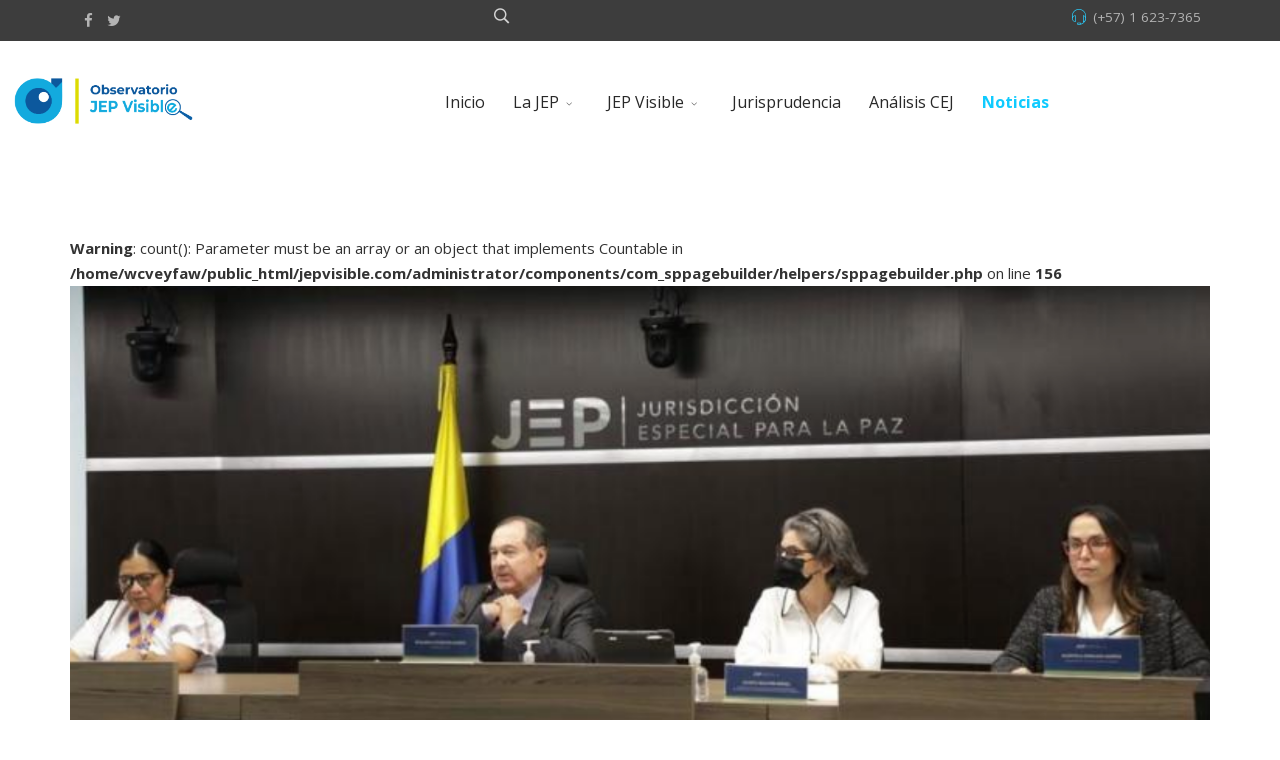

--- FILE ---
content_type: text/html; charset=utf-8
request_url: https://jepvisible.com/noticias/513-la-jep-abrio-formalmente-el-nuevo-macrocaso-desde-el-2019
body_size: 24184
content:
<!DOCTYPE html>
<html xmlns="http://www.w3.org/1999/xhtml" xml:lang="es-co" lang="es-co" dir="ltr">
    <head>
        <meta http-equiv="X-UA-Compatible" content="IE=edge">
            <meta name="viewport" content="width=device-width, initial-scale=1">
                                <!-- head -->
                <base href="https://jepvisible.com/noticias/513-la-jep-abrio-formalmente-el-nuevo-macrocaso-desde-el-2019" />
	<meta http-equiv="content-type" content="text/html; charset=utf-8" />
	<meta name="keywords" content="Observatorio, Jurisdicción, Especial, Paz, normas, Jurisprudencias, JEP, seguimiento, medidas restaurativas" />
	<meta name="author" content="Corporación Excelencia en la Justicia" />
	<meta name="description" content="Observatorio de la Jurisdicción Especial para la Paz, normas y Jurisprudencias JEP, seguimientos, medidas restaurativas, casos relevantes" />
	<title>La JEP abrió formalmente el primer nuevo macrocaso desde el 2019</title>
	<link href="/images/logos/favicon.png" rel="shortcut icon" type="image/vnd.microsoft.icon" />
	<link href="https://jepvisible.com/component/search/?Itemid=408&amp;catid=18&amp;id=513&amp;format=opensearch" rel="search" title="Buscar Jep Visible Observatorio" type="application/opensearchdescription+xml" />
	<link href="//fonts.googleapis.com/css?family=Open+Sans:300,300italic,regular,italic,600,600italic,700,700italic,800,800italic&amp;subset=latin,latin-ext" rel="stylesheet" type="text/css" />
	<link href="//fonts.googleapis.com/css?family=Raleway:100,100italic,200,200italic,300,300italic,regular,italic,500,500italic,600,600italic,700,700italic,800,800italic,900,900italic&amp;subset=latin" rel="stylesheet" type="text/css" />
	<link href="/templates/flex/css/bootstrap.min.css" rel="stylesheet" type="text/css" />
	<link href="/templates/flex/css/font-awesome.min.css" rel="stylesheet" type="text/css" />
	<link href="/templates/flex/css/legacy.css" rel="stylesheet" type="text/css" />
	<link href="/templates/flex/css/template.css" rel="stylesheet" type="text/css" />
	<link href="/templates/flex/css/presets/preset4.css" rel="stylesheet" type="text/css" class="preset" />
	<style type="text/css">
body.site {background-color:#ffffff;}body{font-family:Open Sans, sans-serif; font-size:15px; font-weight:normal; }h1{font-family:Raleway, sans-serif; font-size:40px; font-weight:200; }h2{font-family:Raleway, sans-serif; font-size:33px; font-weight:300; }h3{font-family:Raleway, sans-serif; font-size:27px; font-weight:normal; }h4{font-family:Raleway, sans-serif; font-size:23px; font-weight:normal; }h5{font-family:Raleway, sans-serif; font-size:20px; font-weight:500; }h6{font-family:Raleway, sans-serif; font-size:17px; font-weight:600; }.sp-megamenu-parent{font-family:Open Sans, sans-serif; font-size:16px; font-weight:normal; }#sp-top-bar{ background-color:#3d3d3d;color:#d4d4d4; }#sp-top-bar a{color:#b3b3b3;}#sp-top-bar a:hover{color:#d1d1d1;}#sp-header{ background-color:#ffffff;color:#000000;padding:0px 0px 0px 10px; }#sp-header a{color:#7a7979;}#sp-header a:hover{color:#2b77bc;}#sp-footer{ background-color:#363839;color:#b0b0b0; }#sp-footer a{color:#d6d6d6;}#sp-footer a:hover{color:#f0f0f0;}
	</style>
	<script src="/media/jui/js/jquery.min.js?8ee6914a8065f9f0481481451f2c9164" type="text/javascript"></script>
	<script src="/media/jui/js/jquery-noconflict.js?8ee6914a8065f9f0481481451f2c9164" type="text/javascript"></script>
	<script src="/media/jui/js/jquery-migrate.min.js?8ee6914a8065f9f0481481451f2c9164" type="text/javascript"></script>
	<script src="/templates/flex/js/bootstrap.min.js" type="text/javascript"></script>
	<script src="/templates/flex/js/modernizr.js" type="text/javascript"></script>
	<script src="/templates/flex/js/SmoothScroll-1.4.6.js" type="text/javascript"></script>
	<script src="/templates/flex/js/jquery.easing.min.js" type="text/javascript"></script>
	<script src="/templates/flex/js/jquery.nav.js" type="text/javascript"></script>
	<script src="/templates/flex/js/main.js" type="text/javascript"></script>
	<script type="text/javascript">

var sp_preloader = '1';
var sp_offanimation = 'drarkplus';
window.addEvent("domready",function(){Element.prototype.hide=function(){}});
	</script>
	<meta property="og:url" content="https://jepvisible.com/noticias/513-la-jep-abrio-formalmente-el-nuevo-macrocaso-desde-el-2019" />
	<meta property="og:type" content="article" />
	<meta property="og:title" content="La JEP abrió formalmente el primer nuevo macrocaso desde el 2019" />
	<meta property="og:description" content="Se trata del macrocaso 10, el cual abrió la JEP para investigar los graves crímenes e infracciones al DIH cometidos por las FARC-EP. En este nuevo macrocas..." />
	<meta property="og:image" content="https://jepvisible.com/images/2022/07/15/Screen Shot 2022-07-15 at 4.17.06 PM.png" />
	<meta property="og:image:width" content="600" />
	<meta property="og:image:height" content="315" />

                <script async src="https://www.googletagmanager.com/gtag/js?id=UA-112752336-1"></script>
<script>
  window.dataLayer = window.dataLayer || [];
  function gtag(){dataLayer.push(arguments);}
  gtag('js', new Date());

  gtag('config', 'UA-112752336-1');
</script>

    </head>
    <body class="site com-content view-article no-layout no-task itemid-408 es-co ltr  sticky-header layout-fluid off-canvas-menu-init">
    
    	        <div class="body-wrapper off-canvas-menu-wrap">
            <div class="body-innerwrapper body_innerwrapper_overflow">
    			<div class="sp-pre-loader"><div class="sp-loader-circle"></div></div><section id="sp-top-bar"><div class="container"><div class="row"><div id="sp-top1" class="col-xs-12 col-sm-4 col-md-4 hidden-xs"><div class="sp-column "><ul class="social-icons"><li><a target="_blank" href="https://facebook.com/CEJ.Justicia"><i class="fa fa-facebook"></i></a></li><li><a target="_blank" href="https://twitter.com/CEJ_Justicia"><i class="fa fa-twitter"></i></a></li></ul></div></div><div id="sp-topsearch" class="col-xs-1 col-sm-1 col-md-4 hidden-xs"><div class="sp-column "><div class="sp-module "><div class="sp-module-content">
<div class="top-search-wrapper">

	<div class="icon-top-wrapper">
		<!-- 
        <i class="fa fa-search search-open-icon" aria-hidden="true"></i>
		<i class="fa fa-times search-close-icon" aria-hidden="true"></i> 
        -->
        <i class="pe pe-7s-search search-open-icon" aria-hidden="true"></i>
		<i class="pe pe-7s-close search-close-icon" aria-hidden="true"></i>
	</div>

	<div class="row top-search-input-wrap" id="top-search-input-wrap">
		<div class="top-search-wrap">
			<div class="searchwrapper">
				<form action="/noticias" method="post">
					<div class="search">
						<div class="top-search-wrapper"><div class="sp_search_input"><input name="searchword" maxlength="200"  class="mod-search-searchword inputbox" type="text" size="20" value="Buscar"  onblur="if (this.value=='') this.value='Buscar';" onfocus="if (this.value=='Buscar') this.value='';" /></div></div>						<input type="hidden" name="task" value="search" />
						<input type="hidden" name="option" value="com_search" />
						<input type="hidden" name="Itemid" value="408" />
					</div>
				</form>
			</div> <!-- /.searchwrapper -->
		</div> <!-- /.col-sm-6 -->
	</div> <!-- /.row -->
</div> <!-- /.top-search-wrapper -->	</div></div></div></div><div id="sp-top2" class="col-xs-3 col-sm-4 col-md-4"><div class="sp-column pull-right"><ul class="sp-contact-info"><li class="sp-contact-phone"><i class="pe pe-7s-headphones"></i> <a href="tel:(+57)1623-7365">(+57) 1 623-7365</a></li></ul></div></div></div></div></section><header id="sp-header" class="flex"><div class="row"><div id="sp-logo" class="col-xs-8 col-sm-6 col-md-2"><div class="sp-column "><a class="logo" href="/"><img class="sp-default-logo hidden-xs" src="/images/logos/logojepv.png" alt="Jep Visible Observatorio"><img class="sp-retina-logo hidden-xs" src="/images/logos/logojepv.png" alt="Jep Visible Observatorio" width="5094" height="1474" /><img class="sp-default-logo visible-xs-block" src="/images/logos/logo-mobile.png" alt="Jep Visible Observatorio"></a></div></div><div id="sp-menu" class="col-xs-1 col-sm-6 col-md-8"><div class="sp-column ">			<div class="sp-megamenu-wrapper">
				<a id="offcanvas-toggler" class="visible-sm visible-xs" href="#"><i class="fa fa-bars"></i></a>
				<ul class="sp-megamenu-parent menu-fade-down-fade-up hidden-sm hidden-xs"><li class="sp-menu-item"><a  href="/" >Inicio</a></li><li class="sp-menu-item sp-has-child"><a  href="/la-jep" >La JEP</a><div class="sp-dropdown sp-dropdown-main sp-dropdown-mega sp-menu-right" style="width: 600px;"><div class="sp-dropdown-inner"><div class="row"><div class="col-sm-6"><ul class="sp-mega-group"><li class="sp-menu-item sp-has-child"><a class="sp-group-title" href="/la-jep" >La JEP</a><ul class="sp-mega-group-child sp-dropdown-items"><li class="sp-menu-item"><a  href="/la-jep/que-es" >¿Qué es?</a></li><li class="sp-menu-item"><a  href="/la-jep/estructura-y-funciones" >Estructura y Funciones</a></li><li class="sp-menu-item"><a  href="https://www.jep.gov.co/JEP/Paginas/Tribunal-Especial-para-la-Paz.aspx" >Magistrados y Directivos</a></li></ul></li></ul></div><div class="col-sm-6"><div class="sp-module "><h3 class="sp-module-title">Jurisdicción Especial para la Paz<div class="divider"></div></h3><div class="divider"></div><div class="sp-module-content">

<div class="custom"  >
	<p><img src="/images/menu/jep-menu.png" alt="" /></p></div>
</div></div></div></div></div></div></li><li class="sp-menu-item sp-has-child"><a  href="/observatorio" >JEP Visible</a><div class="sp-dropdown sp-dropdown-main sp-dropdown-mega sp-menu-right" style="width: 600px;"><div class="sp-dropdown-inner"><div class="row"><div class="col-sm-6"><ul class="sp-mega-group"><li class="sp-menu-item sp-has-child"><a class="sp-group-title" href="/observatorio" >JEP Visible</a><ul class="sp-mega-group-child sp-dropdown-items"><li class="sp-menu-item"><a  href="/observatorio/que-es-observatorio" >¿Qué es?</a></li><li class="sp-menu-item"><a  href="/observatorio/objetivo" >Objetivos</a></li></ul></li></ul></div><div class="col-sm-6"><div class="sp-module "><h3 class="sp-module-title">Observatorio Ciudadano a la Implementación de la Jurisdicción Especial para la Paz<div class="divider"></div></h3><div class="divider"></div><div class="sp-module-content">

<div class="custom"  >
	</div>
</div></div></div></div></div></div></li><li class="sp-menu-item"><a  href="/jurisprudencia" >Jurisprudencia</a></li><li class="sp-menu-item"><a  href="/analisis-cej" >Análisis CEJ</a></li><li class="sp-menu-item current-item active"><a  href="/noticias" >Noticias</a></li></ul>			</div>
		</div></div><div id="sp-topsearch" class="col-xs-1 col-sm-6 col-md-2 hidden-md hidden-lg"><div class="sp-column "><div class="sp-module "><div class="sp-module-content">
<div class="top-search-wrapper">

	<div class="icon-top-wrapper">
		<!-- 
        <i class="fa fa-search search-open-icon" aria-hidden="true"></i>
		<i class="fa fa-times search-close-icon" aria-hidden="true"></i> 
        -->
        <i class="pe pe-7s-search search-open-icon" aria-hidden="true"></i>
		<i class="pe pe-7s-close search-close-icon" aria-hidden="true"></i>
	</div>

	<div class="row top-search-input-wrap" id="top-search-input-wrap">
		<div class="top-search-wrap">
			<div class="searchwrapper">
				<form action="/noticias" method="post">
					<div class="search">
						<div class="top-search-wrapper"><div class="sp_search_input"><input name="searchword" maxlength="200"  class="mod-search-searchword inputbox" type="text" size="20" value="Buscar"  onblur="if (this.value=='') this.value='Buscar';" onfocus="if (this.value=='Buscar') this.value='';" /></div></div>						<input type="hidden" name="task" value="search" />
						<input type="hidden" name="option" value="com_search" />
						<input type="hidden" name="Itemid" value="408" />
					</div>
				</form>
			</div> <!-- /.searchwrapper -->
		</div> <!-- /.col-sm-6 -->
	</div> <!-- /.row -->
</div> <!-- /.top-search-wrapper -->	</div></div></div></div></div></header><section id="sp-page-title"><div class="row"><div id="sp-title" class="col-sm-12 col-md-12"><div class="sp-column "></div></div></div></section><section id="sp-main-body"><div class="container"><div class="row"><div id="sp-component" class="col-sm-12 col-md-12"><div class="sp-column "><div id="system-message-container">
	</div>
<br />
<b>Warning</b>:  count(): Parameter must be an array or an object that implements Countable in <b>/home/wcveyfaw/public_html/jepvisible.com/administrator/components/com_sppagebuilder/helpers/sppagebuilder.php</b> on line <b>156</b><br />
<article class="item item-page item-featured" itemscope itemtype="http://schema.org/Article">
	<meta itemprop="inLanguage" content="es-CO" />
		
		<div class="entry-image full-image"> <img
			 src="/images/2022/07/15/Screen Shot 2022-07-15 at 4.17.06 PM.png" alt="" itemprop="image"/> </div>
        
	<div class="entry-header">
		                            					                            <h2 itemprop="name">
                                            La JEP abrió formalmente el primer nuevo macrocaso desde el 2019                                    </h2>
             
            
            	<dl class="article-info">

		
			<dt class="article-info-term"></dt>	
				
							<dd class="createdby" itemprop="author" itemscope itemtype="http://schema.org/Person">
	<i class="fa fa-user"></i>
					<span itemprop="name" data-toggle="tooltip" title="Escrito por ">Corporación Excelencia en la Justicia</span>	</dd>			
			
							<dd class="category-name">
	<i class="fa fa-folder-open-o"></i>
				<a href="/noticias" itemprop="genre" data-toggle="tooltip" title="Categoría de artículo">Noticias</a>	</dd>			
			
							<dd class="published">
	<i class="fa fa-calendar-o"></i>
	<time datetime="2022-07-15T16:17:25-05:00" itemprop="datePublished" data-toggle="tooltip" title="Fecha de publicación">
		15 Julio 2022	</time>
</dd>			
		
					
			
							<dd class="hits">
	<span class="fa fa-eye"></span>
	<meta itemprop="interactionCount" content="UserPageVisits:6480" />
	Visitas: 6480</dd>					
		
	</dl>
  
        	</div>

	    
	
				
			<div itemprop="articleBody">
		<p><strong>Se trata del macrocaso 10, el cual abri&oacute; la JEP para investigar los graves cr&iacute;menes e infracciones al DIH cometidos por las FARC-EP.</strong></p>
<p>En este nuevo macrocaso, se agrupan 306 informes entregados por la sociedad civil y los informes de la Fiscal&iacute;a sobre cr&iacute;menes cometidos por las FARC-EP durante el conflicto armado, entre los cuales se encuentran graves infracciones al derecho penal internacional como homicidios de personas protegidas por el DIH, desapariciones forzadas, desplazamiento forzado, violencia sexual y el uso de medio y m&eacute;todos il&iacute;citos de guerra.&nbsp;</p>
<p>Estos cr&iacute;menes ser&aacute;n investigados y juzgados por la JEP en el macrocaso 10 siempre que no est&eacute;n siendo investigados dentro de otro de los macrocasos ya existentes. El macrocaso fue denominado&nbsp;<em>"Cr&iacute;menes no amnistiables cometidos por miembros de las extintas FARC-EP por causa, con ocasi&oacute;n, o en relaci&oacute;n directa o indirecta con el conflicto armado colombiano".&nbsp;</em>En este sentido entonces, se trata de los hechos ocurridos por fuera de los municipios que hacen parte de los 3 macrocasos territoriales ya priorizados por la JEP y tambi&eacute;n de aquellos hechos que est&aacute;n por fuera de las conductas analizadas en los casos de secuestro, reclutamiento y utilizaci&oacute;n de ni&ntilde;as y ni&ntilde;os en la guerra.&nbsp;</p>
<p>La decisi&oacute;n de abrir este nuevo macrocaso se dio a partir de 3 criterios objetivos de impacto: i) la gravedad de los hechos; ii) la magnitud de la victimizaci&oacute;n; y iii) la representatividad. Igualmente, la JEP tuvo en cuenta 2 criterios subjetivos de impacto: i) la vulnerabilidad de las v&iacute;ctimas; y ii) la representatividad de los presuntos responsables.&nbsp;</p>
<p>La Sala de Reconocimiento detect&oacute; 3 patrones importantes dentro del nuevo macrocaso:&nbsp;</p>
<ol>
<li>Patr&oacute;n de cr&iacute;menes cometidos en ejercicio del control social y territorial, el cual agrupa las conductas no amnistiables que se cometieron en el ejercicio del control social y territorial por parte de las FARC-EP.&nbsp;</li>
<li>Patr&oacute;n de cr&iacute;menes cometidos en desarrollo de las hostilidades, que agrupa conductas no amnistiables cometidas en el desarrollo de las hostilidades, como homicidios, los ataques indiscriminados, uso de medios y m&eacute;todos de guerra prohibidos en tomas guerrilleras a poblaciones civiles, etc.&nbsp;</li>
<li>Patr&oacute;n de cr&iacute;menes cometidos por redes urbanas, que agrupa conductas no amnistiables como homicidios y ataques a bienes y personas civiles en contextos urbanos.&nbsp;</li>
</ol>
<p>As&iacute; las cosas, la Sala llamar&aacute; a rendir versi&oacute;n colectiva sobre estos hechos a exguerrilleros de todos los frentes y versi&oacute;n individual a los comandantes de la antigua guerrilla. As&iacute; mismo, llamar&aacute; a quienes sean identificados como ejecutores notorios. Cabe recordar que quienes sean llamados deber&aacute;n aportar verdad plena, detallada y exhaustiva sobre estos graves cr&iacute;menes.&nbsp;</p>
<p>Conozca m&aacute;s sobre esta decisi&oacute;n en el&nbsp;<a href="https://www.jep.gov.co/Sala-de-Prensa/Paginas/La-JEP-abre-macrocaso-10-para-investigar-los-graves-cr%C3%ADmenes-e-infracciones-al-DIH-cometidos-por-las-Farc-EP.aspx">comunicado de la JEP</a><a href="https://www.jep.gov.co/Sala-de-Prensa/Paginas/La-JEP-abre-macrocaso-10-para-investigar-los-graves-cr%C3%ADmenes-e-infracciones-al-DIH-cometidos-por-las-Farc-EP.aspx">.</a></p>
<p><em>Fuente: Jurisdicci&oacute;n Especial para la Paz.&nbsp;</em></p> 	</div>

	    
    	<div class="helix-social-share">
		<div class="helix-social-share-blog helix-social-share-article">
			<ul>
				
				<li>
					<div class="facebook" data-toggle="tooltip" data-placement="top" title="Compartir en Facebook">

						<a class="facebook" onClick="window.open('http://www.facebook.com/sharer.php?u=https://jepvisible.com/noticias/513-la-jep-abrio-formalmente-el-nuevo-macrocaso-desde-el-2019','Facebook','width=600,height=300,left='+(screen.availWidth/2-300)+',top='+(screen.availHeight/2-150)+''); return false;" href="http://www.facebook.com/sharer.php?u=https://jepvisible.com/noticias/513-la-jep-abrio-formalmente-el-nuevo-macrocaso-desde-el-2019">
							<i class="fa fa-facebook-square"></i> Facebook						</a>

					</div>
				</li>
				<li>
					<div class="twitter" data-toggle="tooltip" data-placement="top" title="Compartir en Twitter">
						<a class="twitter" onClick="window.open('http://twitter.com/share?url=https://jepvisible.com/noticias/513-la-jep-abrio-formalmente-el-nuevo-macrocaso-desde-el-2019&amp;text=La JEP abrió formalmente el primer nuevo macrocaso desde el 2019','Twitter share','width=600,height=300,left='+(screen.availWidth/2-300)+',top='+(screen.availHeight/2-150)+''); return false;" href="http://twitter.com/share?url=https://jepvisible.com/noticias/513-la-jep-abrio-formalmente-el-nuevo-macrocaso-desde-el-2019&amp;text=La%20JEP%20abrió%20formalmente%20el%20primer%20nuevo%20macrocaso%20desde%20el%202019">
							<i class="fa fa-twitter-square"></i> Twitter						</a>
					</div>
				</li>
				<li>
					<div class="google-plus">
						<a class="google-plus" data-toggle="tooltip" data-placement="top" title="Compartir en Google Plus" onClick="window.open('https://plus.google.com/share?url=https://jepvisible.com/noticias/513-la-jep-abrio-formalmente-el-nuevo-macrocaso-desde-el-2019','Google plus','width=585,height=666,left='+(screen.availWidth/2-292)+',top='+(screen.availHeight/2-333)+''); return false;" href="https://plus.google.com/share?url=https://jepvisible.com/noticias/513-la-jep-abrio-formalmente-el-nuevo-macrocaso-desde-el-2019" >
						<i class="fa fa-google-plus"></i></a>
					</div>
				</li>
				
				<li>
					<div class="linkedin">
						<a class="linkedin" data-toggle="tooltip" data-placement="top" title="Compartir en Linkedin" onClick="window.open('http://www.linkedin.com/shareArticle?mini=true&url=https://jepvisible.com/noticias/513-la-jep-abrio-formalmente-el-nuevo-macrocaso-desde-el-2019','Linkedin','width=585,height=666,left='+(screen.availWidth/2-292)+',top='+(screen.availHeight/2-333)+''); return false;" href="http://www.linkedin.com/shareArticle?mini=true&url=https://jepvisible.com/noticias/513-la-jep-abrio-formalmente-el-nuevo-macrocaso-desde-el-2019" >	
						<i class="fa fa-linkedin-square"></i></a>
					</div>
				</li>
			</ul>
		</div>		
	</div> <!-- /.helix-social-share -->














    	<div style="margin:0 auto 35px;" class="clearfix"></div><hr />
        
        			
	
<nav role="pagination">
    <ul class="cd-pagination no-space animated-buttons custom-icons">
		        
                   <li class="button btn-next">
                <a href="/noticias/512-la-jep-acepto-el-sometimiento-voluntario-de-trino-luna-correa-exgobernador-de-magdalena-condenado-por-parapolitica" rel="next"><i>Siguiente</i></a>
            </li>
            </ul>
</nav>
				    
    
	</article></div></div></div></div></section><footer id="sp-footer"><div class="container"><div class="row"><div id="sp-footer1" class="col-sm-12 col-md-12"><div class="sp-column "><span class="sp-copyright">© 2026 JEP VISIBLE. All Rights Reserved by CORPORACIÓN EXCELENCIA EN LA JUSTICIA - CEJ.</span></div></div></div></div></footer>            </div> <!-- /.body-innerwrapper -->
        </div> <!-- /.body-wrapper -->
        <!-- Off Canvas Menu -->
        <div class="offcanvas-menu">
            <a href="#" class="close-offcanvas"><i class="fa fa-remove"></i></a>
            <div class="offcanvas-inner">
                                    <div class="sp-module "><div class="sp-module-content"><div class="search flex-search">
	<form action="/noticias" method="post">
		<input name="searchword" id="mod-search-searchword" maxlength="200"  class="inputbox search-query" type="text" size="20" placeholder="Buscar..." />		<input type="hidden" name="task" value="search" />
		<input type="hidden" name="option" value="com_search" />
		<input type="hidden" name="Itemid" value="408" />
	</form>
</div>
</div></div><div class="sp-module "><div class="sp-module-content"><ul class="accordion-menu ">
<li class="item-101"><a href="/" > Inicio</a></li><li class="item-396 deeper parent"><a href="/la-jep" > La JEP</a><span class="accordion-menu-toggler collapsed" data-toggle="collapse" data-target="#collapse-menu-396-6"><i class="open-icon fa fa-angle-down"></i></span><ul class="collapse" id="collapse-menu-396-6"><li class="item-397"><a href="/la-jep/que-es" > ¿Qué es?</a></li><li class="item-399"><a href="/la-jep/estructura-y-funciones" > Estructura y Funciones</a></li><li class="item-403"><a href="https://www.jep.gov.co/JEP/Paginas/Tribunal-Especial-para-la-Paz.aspx" > Magistrados y Directivos</a></li></ul></li><li class="item-401 deeper parent"><a href="/observatorio" > JEP Visible</a><span class="accordion-menu-toggler collapsed" data-toggle="collapse" data-target="#collapse-menu-401-6"><i class="open-icon fa fa-angle-down"></i></span><ul class="collapse" id="collapse-menu-401-6"><li class="item-409"><a href="/observatorio/que-es-observatorio" > ¿Qué es?</a></li><li class="item-410"><a href="/observatorio/objetivo" > Objetivos</a></li></ul></li><li class="item-418"><a href="/jurisprudencia" > Jurisprudencia</a></li><li class="item-400"><a href="/analisis-cej" > Análisis CEJ</a></li><li class="item-408 current active"><a href="/noticias" > Noticias</a></li></ul>
</div></div>
                                </div> <!-- /.offcanvas-inner -->
        </div> <!-- /.offcanvas-menu -->
    
            
        
        <!-- Preloader -->
        
        <div id="fading-header" style="display:none"></div>
    </body>
</html>

--- FILE ---
content_type: text/css
request_url: https://jepvisible.com/templates/flex/css/presets/preset4.css
body_size: 50589
content:
.major_color_bckg-100 {
  background-color: #00acdc;
}
.major_color_bckg-90 {
  background-color: rgba(0,172,220,0.9);
}
.major_color_bckg-80 {
  background-color: rgba(0,172,220,0.8);
}
.major_color_bckg-70 {
  background-color: rgba(0,172,220,0.7);
}
.major_color_bckg-60 {
  background-color: rgba(0,172,220,0.6);
}
.major_color_bckg-50 {
  background-color: rgba(0,172,220,0.5);
}
.major_color_bckg-40 {
  background-color: rgba(0,172,220,0.4);
}
.major_color_bckg-30 {
  background-color: rgba(0,172,220,0.3);
}
.major_color_bckg-20 {
  background-color: rgba(0,172,220,0.2);
}
.major_color_bckg-10 {
  background-color: rgba(0,172,220,0.1);
}
.black_bckg-90 {
  background-color: rgba(0,0,0,0.9);
}
.black_bckg-80 {
  background-color: rgba(0,0,0,0.8);
}
.black_bckg-70 {
  background-color: rgba(0,0,0,0.7);
}
.black_bckg-60 {
  background-color: rgba(0,0,0,0.6);
}
.black_bckg-50 {
  background-color: rgba(0,0,0,0.5);
}
.black_bckg-40 {
  background-color: rgba(0,0,0,0.4);
}
.black_bckg-30 {
  background-color: rgba(0,0,0,0.3);
}
.black_bckg-20 {
  background-color: rgba(0,0,0,0.2);
}
.black_bckg-10 {
  background-color: rgba(0,0,0,0.1);
}
.white_bckg-90 {
  background-color: rgba(255,255,255,0.9);
}
.white_bckg-80 {
  background-color: rgba(255,255,255,0.8);
}
.white_bckg-70 {
  background-color: rgba(255,255,255,0.7);
}
.white_bckg-60 {
  background-color: rgba(255,255,255,0.6);
}
.white_bckg-50 {
  background-color: rgba(255,255,255,0.5);
}
.white_bckg-40 {
  background-color: rgba(255,255,255,0.4);
}
.white_bckg-30 {
  background-color: rgba(255,255,255,0.3);
}
.white_bckg-20 {
  background-color: rgba(255,255,255,0.2);
}
.white_bckg-10 {
  background-color: rgba(255,255,255,0.1);
}
.black-inset-shadow-50 {
  box-shadow: inset 0 0 150px rgba(0,0,0,0.5);
}
.black-inset-shadow-40 {
  box-shadow: inset 0 0 150px rgba(0,0,0,0.4);
}
.black-inset-shadow-30 {
  box-shadow: inset 0 0 150px rgba(0,0,0,0.3);
}
.black-inset-shadow-20 {
  box-shadow: inset 0 0 150px rgba(0,0,0,0.2);
}
.black-inset-shadow-10 {
  box-shadow: inset 0 0 150px rgba(0,0,0,0.1);
}
.white-inset-shadow-50 {
  box-shadow: inset 0 0 150px rgba(255,255,255,0.5);
}
.white-inset-shadow-40 {
  box-shadow: inset 0 0 150px rgba(255,255,255,0.4);
}
.white-inset-shadow-30 {
  box-shadow: inset 0 0 150px rgba(255,255,255,0.3);
}
.white-inset-shadow-20 {
  box-shadow: inset 0 0 150px rgba(255,255,255,0.2);
}
.white-inset-shadow-10 {
  box-shadow: inset 0 0 150px rgba(255,255,255,0.1);
}
.major_color {
  color: #00acdc !important;
}
.white_color {
  color: #fff;
}
.text_color {
  color: #000000;
}
.major_color-lighten-10 {
  color: #10cbff;
}
.major_color-lighten-20 {
  color: #43d6ff;
}
.major_color-lighten-30 {
  color: #76e1ff;
}
.gray-shadow-50 {
  box-shadow: 0 0 50px rgba(85,85,85,0.5);
}
.gray-shadow-40 {
  box-shadow: 0 0 40px rgba(128,128,128,0.4);
}
.gray-shadow-30 {
  box-shadow: 0 0 30px rgba(128,128,128,0.3);
}
.gray-shadow-20 {
  box-shadow: 0 0 20px rgba(128,128,128,0.3);
}
.gray-shadow-10 {
  box-shadow: 0 0 10px rgba(128,128,128,0.3);
}
.transparent {
  background: transparent;
}
#sp-header {
  width: 100%;
  height: 120px;
  background-color: #FFF;
}
#sp-header.white,
#sp-header.transparent-white {
  position: absolute;
  top: 0;
}
#sp-header.white:before,
#sp-header.transparent-white:before {
  width: 100%;
  position: absolute;
  content: " ";
  z-index: 2;
  min-height: 120px;
  height: 120px;
  background-color: rgba(255,255,255,1);
  box-shadow: 0 2px 6px rgba(0,0,0,0.1);
}
#sp-header.white #sp-menu .sp-megamenu-parent li a,
#sp-header.transparent-white #sp-menu .sp-megamenu-parent li a {
  color: #333333;
}
#sp-header.white #cd-menu-trigger i,
#sp-header.white .cd-cart i,
#sp-header.transparent-white #cd-menu-trigger i,
#sp-header.transparent-white .cd-cart i {
  color: #333333;
}
#sp-header.onepage .sp-megamenu-parent li.active a {
  color: #00acdc;
  border-bottom: 2px solid #00acdc;
}
#sp-header.onepage .sp-megamenu-parent li.active:first-child >a.page-scroll {
  color: #00acdc;
  border-bottom: 2px solid #00acdc;
}
#sp-header.onepage .sp-megamenu-parent ul li a {
  border-bottom-width: 0px !important;
  border-right: 2px solid transparent;
  border-radius: 0 !important;
}
#sp-header.onepage .sp-megamenu-parent ul li a:hover {
  color: #00acdc;
  background: transparent;
}
#sp-header.onepage .sp-megamenu-parent ul li.active a {
  border-right: 2px solid #00acdc;
}
#sp-header #sp-menu {
  max-height: 120px;
}
#sp-header #sp-menu .sp-megamenu-parent >li.current-item.active>a,
#sp-header #sp-menu .sp-megamenu-parent >li.sp-has-child.active>a {
  color: #10cbff;
  font-weight: bold;
}
#sp-header #sp-menu .sp-megamenu-parent .sp-dropdown .sp-dropdown-inner {
  background: rgba(255,255,255,1);
}
#sp-header #sp-menu .sp-megamenu-parent .sp-dropdown li.sp-menu-item >a {
  color: #333333;
}
#sp-header #sp-menu .sp-megamenu-parent .sp-dropdown li.sp-menu-item.active>a,
#sp-header #sp-menu .sp-megamenu-parent .sp-dropdown li.sp-menu-item.active:hover>a {
  color: #10CBFF;
  font-weight: bold;
}
#sp-header #sp-menu .sp-megamenu-parent .sp-dropdown li.sp-menu-item.current-item>a,
#sp-header #sp-menu .sp-megamenu-parent .sp-dropdown li.sp-menu-item.current-item.active>a,
#sp-header #sp-menu .sp-megamenu-parent .sp-dropdown li.sp-menu-item.current-item.active:hover>a,
#sp-header #sp-menu .sp-megamenu-parent .sp-dropdown li.sp-menu-item a:hover {
  color: #fff;
  background-color: #00acdc;
  background-color: rgba(0,172,220,0.8);
}
#sp-header #sp-menu .sp-megamenu-parent .sp-dropdown li.sp-menu-item.separator >a,
#sp-header #sp-menu .sp-megamenu-parent .sp-dropdown li.sp-menu-item.separator >a:hover {
  background: transparent;
  color: #333333;
  border-bottom: 1px solid rgba(0,0,0,0.15);
  box-shadow: 0 1px 0px rgba(250,250,250,0.15);
}
#sp-header #sp-menu .sp-megamenu-parent .sp-dropdown li.sp-menu-item.separator.active >a,
#sp-header #sp-menu .sp-megamenu-parent .sp-dropdown li.sp-menu-item.separator.active >a:hover {
  background: transparent;
  color: #333333;
}
#sp-header .logo {
  height: 120px;
}
#sp-header #sp-menu .sp-column .sp-megamenu-parent > li > a {
  line-height: 88px;
  color: #282828; 
}
#sp-header #offcanvas-toggler {
  line-height: 120px;
}
#sp-header .top-search-wrapper .icon-top-wrapper {
  height: 120px;
}
#sp-header .top-search-wrapper .icon-top-wrapper i.fa,
#sp-header .top-search-wrapper .icon-top-wrapper i.pe {
  line-height: 120px;
}
#sp-header .top-search-wrapper .searchwrapper {
  box-shadow: 0 0 0 6px rgba(0,172,220,0.5);
}
#sp-header #cart-menu {
  height: 120px;
  padding: 0;
}
#sp-header #cart-menu #cd-menu-trigger,
#sp-header #cart-menu .cd-cart {
  height: 120px;
}
#sp-header #cart-menu #cd-menu-trigger .empty_basket,
#sp-header #cart-menu #cd-menu-trigger .items-added,
#sp-header #cart-menu .cd-cart .empty_basket,
#sp-header #cart-menu .cd-cart .items-added {
  background-color: #00acdc;
}
#sp-header #cart-menu #cd-menu-trigger i,
#sp-header #cart-menu .cd-cart i {
  line-height: 120px;
}
#sp-header #cart-menu #cd-menu-trigger .total_products,
#sp-header #cart-menu .cd-cart .total_products {
  top: calc(23px);
}
#sp-header #cart-menu #cd-menu-trigger.menu-is-open >i,
#sp-header #cart-menu .cd-cart.menu-is-open >i {
  line-height: 60px;
  font-size: 30px;
}
#sp-header #cart-menu.shopping-menu-is-open #cd-menu-trigger >i,
#sp-header #cart-menu.shopping-menu-is-open .cd-cart >i {
  background-color: rgba(51,51,51,0.75);
  line-height: 120px;
}
#sp-header #cart-menu.shopping-menu-is-open #cd-menu-trigger.menu-is-open >i,
#sp-header #cart-menu.shopping-menu-is-open .cd-cart.menu-is-open >i {
  line-height: 120px;
}
#sp-header #cart-menu.shopping-menu-is-open #cd-menu-trigger.menu-is-open .total_products,
#sp-header #cart-menu.shopping-menu-is-open .cd-cart.menu-is-open .total_products {
  top: 10px;
  right: 27px;
  font-size: 11px;
  line-height: 18px;
  height: 18px;
  width: 18px;
}
#sp-header.centered #cart-menu.shopping-menu-is-open {
  height: 900px;
}
#sp-header.transparent #sp-menu .sp-megamenu-parent li a {
  color: #fff;
}
#sp-header.transparent #cd-menu-trigger i,
#sp-header.transparent .cd-cart i {
  color: #333333;
}
#sp-header.color #sp-menu .sp-megamenu-parent .sp-dropdown .sp-dropdown-inner {
  background: rgba(0,172,220,0.85);
}
#sp-header.color #sp-menu .sp-megamenu-parent .sp-dropdown .sp-dropdown-inner li.sp-menu-item.current-item>a,
#sp-header.color #sp-menu .sp-megamenu-parent .sp-dropdown .sp-dropdown-inner li.sp-menu-item a:hover {
  background-color: #005c76;
  background-color: rgba(0,0,0,0.25);
}
.overflow-hidden {
  overflow-x: hidden;
}
#fading-header {
  display: none;
  top: 0;
  left: 0;
  right: 0;
  z-index: 99;
}
#fading-header .white:before {
  display: none;
}
#fading-header .transparent-white:before {
  display: none;
}
#fading-header header.onepage ul li.active a {
  color: #00acdc;
  border-bottom: 2px solid #00acdc;
}
#fading-header .onepage .sp-megamenu-parent li.active a {
  color: #00acdc;
  border-bottom: 2px solid #00acdc;
}
#fading-header .onepage .sp-megamenu-parent li.active:first-child >a.page-scroll {
  color: #00acdc;
  border-bottom: 2px solid #00acdc;
}
#fading-header .onepage .sp-megamenu-parent ul li a {
  border-bottom-width: 0px !important;
  border-right: 2px solid transparent;
  border-radius: 0 !important;
}
#fading-header .onepage .sp-megamenu-parent ul li a:hover {
  color: #00acdc;
  background: transparent;
}
#fading-header .onepage .sp-megamenu-parent ul li.active a {
  border-right: 2px solid #00acdc;
}
#fading-header #sp-header {
  height: 128px;
  box-shadow: 0 1px 4px rgba(0,0,0,0.1);
  background-color: rgba(255,255,255,1);
}
#fading-header #sp-header #sp-menu {
  max-height: 125px;
}
#fading-header #sp-header #sp-menu .sp-megamenu-parent >li.current-item.active>a,
#fading-header #sp-header #sp-menu .sp-megamenu-parent >li.sp-has-child.active>a {
  color: #10cbff;
}
#fading-header #sp-header .logo {
  height: 125px;
}
#fading-header #sp-header #sp-menu .sp-column .sp-megamenu-parent > li > a {
  line-height: 88px;
  color: #333333;
}
#fading-header #sp-header #sp-menu .sp-column .sp-megamenu-parent.menu-slide-down .sp-has-child:hover >.sp-dropdown {
  top: 125px;
}
#fading-header #sp-header .top-search-wrapper .icon-top-wrapper {
  height: 120px;
}
#fading-header #sp-header .top-search-wrapper .icon-top-wrapper i.fa,
#fading-header #sp-header .top-search-wrapper .icon-top-wrapper i.pe {
  line-height: 56px;
  color: #333333;
}
#fading-header #sp-header #offcanvas-toggler {
  line-height: 90px;
}
#fading-header #cart-menu {
  height: 120px;
}
#fading-header #cart-menu #cd-menu-trigger,
#fading-header #cart-menu .cd-cart {
  height: 120px;
}
#fading-header #cart-menu #cd-menu-trigger .empty_basket,
#fading-header #cart-menu #cd-menu-trigger .items-added,
#fading-header #cart-menu .cd-cart .empty_basket,
#fading-header #cart-menu .cd-cart .items-added {
  background-color: #00acdc;
}
#fading-header #cart-menu #cd-menu-trigger i,
#fading-header #cart-menu .cd-cart i {
  line-height: 120px;
  color: #333333;
}
#fading-header #cart-menu #cd-menu-trigger .total_products,
#fading-header #cart-menu .cd-cart .total_products {
  top: calc(10px);
}
#fading-header.sticky {
  position: fixed;
}
#fading-header.sticky .sp-has-child >.sp-dropdown {
  visibility: hidden;
}
#fading-header.sticky .sp-has-child:hover >.sp-dropdown {
  visibility: visible;
}
.sp-module ul.accordion-menu > li .offcanvas-menu-toggler .close-icon {
  color: #00acdc;
}
.sp-module ul.accordion-menu li.current > a {
  color: #00acdc;
}
.nav.menu li.current > a {
  color: #00acdc;
}
.close-offcanvas:hover {
  border: 1px solid #00acdc;
  color: #00acdc;
}
.full-screen .offcanvas-menu,
.full-screen-off-canvas-ftop .offcanvas-menu {
  background-color: rgba(255,255,255,0);
  margin-bottom: 10vh;
}
.full-screen .offcanvas-menu .search input,
.full-screen-off-canvas-ftop .offcanvas-menu .search input {
  border: 1px solid #333333;
  height: 44px;
}
.full-screen .offcanvas-menu .flex-search:before,
.full-screen-off-canvas-ftop .offcanvas-menu .flex-search:before {
  line-height: 44px;
}
.full-screen .offcanvas-menu ul li a,
.full-screen-off-canvas-ftop .offcanvas-menu ul li a {
  color: #333333;
}
.full-screen .offcanvas-menu ul li ul li.separator.deeper .offcanvas-menu-toggler,
.full-screen-off-canvas-ftop .offcanvas-menu ul li ul li.separator.deeper .offcanvas-menu-toggler {
  padding: 5px 15px;
  line-height: 18px;
}
.full-screen .offcanvas-menu ul li ul li.separator.deeper .offcanvas-menu-toggler .open-icon,
.full-screen .offcanvas-menu ul li ul li.separator.deeper .offcanvas-menu-toggler .close-icon,
.full-screen-off-canvas-ftop .offcanvas-menu ul li ul li.separator.deeper .offcanvas-menu-toggler .open-icon,
.full-screen-off-canvas-ftop .offcanvas-menu ul li ul li.separator.deeper .offcanvas-menu-toggler .close-icon {
  font-size: 16px;
}
.slide-top-menu .offcanvas-menu {
  background-color: rgba(255,255,255,0);
  margin-bottom: 10vh;
  box-shadow: -1px 0 15px rgba(0,0,0,0.3);
}
.slide-top-menu .offcanvas-menu .search input {
  border: 1px solid #333333;
}
.slide-top-menu .offcanvas-menu ul li a {
  color: #333333;
}
.slide-top-menu .offcanvas-menu .separator,
.slide-top-menu .offcanvas-menu .nav-header {
  color: #b3b3b3;
}
.new-look .offcanvas-menu {
  box-shadow: -1px 0 15px rgba(0,0,0,0.3);
}
.new-look .offcanvas-menu .sp-module ul >li .separator,
.new-look .offcanvas-menu .sp-module ul >li .nav-header {
  color: #999999;
}
.new-look .offcanvas-menu .sp-module ul >li .offcanvas-menu-toggler:before {
  background: #00acdc none repeat scroll 0 0;
}
.new-look .offcanvas-menu .sp-module ul >li .offcanvas-menu-toggler:after {
  background: #00acdc none repeat scroll 0 0;
}
.new-look .offcanvas-menu .sp-module ul >li .offcanvas-menu-toggler.collapsed:before {
  background: #eee none repeat scroll 0 0;
}
.new-look .offcanvas-menu .sp-module ul >li .offcanvas-menu-toggler.collapsed:after {
  background: #eee none repeat scroll 0 0;
}
.new-look .offcanvas-menu .sp-module ul >li.active .offcanvas-menu-toggler:before {
  background: #00acdc none repeat scroll 0 0;
}
.new-look .offcanvas-menu .sp-module ul >li.active .offcanvas-menu-toggler:after {
  background: #00acdc none repeat scroll 0 0;
}
a {
  color: #00acdc;
  margin-top: 17px;
}
a:hover {
  color: #0084a9;
}
.article-info >dt >i,
.article-info >dt >span.fa,
.article-info >dd >i,
.article-info >dd >span.fa {
  color: #10cbff;
}
.article-info >dt .voting-symbol span.star,
.article-info >dd .voting-symbol span.star {
  color: #10cbff;
}
.article-info >dt .sp-rating span.star:hover:before,
.article-info >dt .sp-rating span.star:hover ~ span.star:before,
.article-info >dd .sp-rating span.star:hover:before,
.article-info >dd .sp-rating span.star:hover ~ span.star:before {
  color: #0098c3;
}
.article-info >dt .ajax-loader:before,
.article-info >dd .ajax-loader:before {
  color: #0084a9;
}
#offcanvas-toggler >i {
  color: #10cbff;
}
#offcanvas-toggler >i:hover {
  color: #00acdc;
}
.sp-pre-loader {
  background: rgba(255,255,255,0.64);
}
.sp-pre-loader .sp-loader-clock {
  border: 3px solid #333333;
}
.sp-pre-loader .sp-loader-clock:after {
  background-color: #333333;
}
.sp-pre-loader .sp-loader-clock:before {
  background-color: #333333;
}
.sp-pre-loader .sp-loader-circle {
  border: 4px solid rgba(51,51,51,0.4);
}
.sp-pre-loader .sp-loader-circle:after {
  border-top-color: #333333;
}
.sp-pre-loader .loader-flip:after {
  background-color: rgba(51,51,51,0.8);
}
.sp-pre-loader .sp-loader-bubble-loop {
  background-color: #333333;
}
.sp-pre-loader .sp-loader-bubble-loop:before {
  background-color: rgba(51,51,51,0.5);
}
.sp-pre-loader .sp-loader-bubble-loop:after {
  background-color: rgba(51,51,51,0.5);
}
.sp-pre-loader .circle-two > span,
.sp-pre-loader .circle-two > span:before,
.sp-pre-loader .circle-two > span:after {
  border: 2px solid #333333;
}
.sp-pre-loader .wave-two li {
  background-color: #333333;
}
.sp-pre-loader .sp-loader-audio-wave {
  background: linear-gradient(#333333,#333333) 0 50%, linear-gradient(#333333,#333333) 0.625em 50%, linear-gradient(#333333,#333333) 1.25em 50%, linear-gradient(#333333,#333333) 1.875em 50%, linear-gradient(#333333,#333333) 2.5em 50%;
}
.sp-pre-loader .sp-loader-with-logo .line {
  background: #333333;
}
.btn-primary,
.button,
.btn-readmore,
.sppb-btn-primary,
.vm-button-correct {
  border-color: #00a4d2;
  background-color: #00acdc;
  background-color: rgba(0,172,220,0.9);
  color: #fff;
}
.btn-primary:hover,
.btn-primary:focus,
.button:hover,
.button:focus,
.btn-readmore:hover,
.btn-readmore:focus,
.sppb-btn-primary:hover,
.sppb-btn-primary:focus,
.vm-button-correct:hover,
.vm-button-correct:focus {
  border-color: #007090;
  background-color: #009cc8;
  color: #fff;
}
.btn-primary.sppb-btn-outline,
.button.sppb-btn-outline,
.btn-readmore.sppb-btn-outline,
.sppb-btn-primary.sppb-btn-outline,
.vm-button-correct.sppb-btn-outline {
  border: 2px solid #00acdc;
  color: inherit;
  background-color: transparent;
}
.btn-primary.sppb-btn-outline:hover,
.btn-primary.sppb-btn-outline:focus,
.btn-primary.sppb-btn-outline:active,
.btn-primary.sppb-btn-outline.active,
.btn-primary.open > .dropdown-toggle.sppb-btn-outline,
.button.sppb-btn-outline:hover,
.button.sppb-btn-outline:focus,
.button.sppb-btn-outline:active,
.button.sppb-btn-outline.active,
.button.open > .dropdown-toggle.sppb-btn-outline,
.btn-readmore.sppb-btn-outline:hover,
.btn-readmore.sppb-btn-outline:focus,
.btn-readmore.sppb-btn-outline:active,
.btn-readmore.sppb-btn-outline.active,
.btn-readmore.open > .dropdown-toggle.sppb-btn-outline,
.sppb-btn-primary.sppb-btn-outline:hover,
.sppb-btn-primary.sppb-btn-outline:focus,
.sppb-btn-primary.sppb-btn-outline:active,
.sppb-btn-primary.sppb-btn-outline.active,
.sppb-btn-primary.open > .dropdown-toggle.sppb-btn-outline,
.vm-button-correct.sppb-btn-outline:hover,
.vm-button-correct.sppb-btn-outline:focus,
.vm-button-correct.sppb-btn-outline:active,
.vm-button-correct.sppb-btn-outline.active,
.vm-button-correct.open > .dropdown-toggle.sppb-btn-outline {
  background: rgba(0,172,220,0.9);
  border-color: rgba(0,0,0,0.2);
}
.btn-primary.sppb-btn-3d,
.button.sppb-btn-3d,
.btn-readmore.sppb-btn-3d,
.sppb-btn-primary.sppb-btn-3d,
.vm-button-correct.sppb-btn-3d {
  border-bottom-color: rgba(0,0,0,0.25);
}
.btn-primary.sppb-btn-3d:hover,
.btn-primary.sppb-btn-3d:focus,
.button.sppb-btn-3d:hover,
.button.sppb-btn-3d:focus,
.btn-readmore.sppb-btn-3d:hover,
.btn-readmore.sppb-btn-3d:focus,
.sppb-btn-primary.sppb-btn-3d:hover,
.sppb-btn-primary.sppb-btn-3d:focus,
.vm-button-correct.sppb-btn-3d:hover,
.vm-button-correct.sppb-btn-3d:focus {
  background: rgba(0,172,220,0.95);
  border-bottom-color: rgba(0,0,0,0.3);
}
.btn-primary.sppb-btn-3d:focus,
.btn-primary.sppb-btn-3d.focus,
.btn-primary.sppb-btn-3d:active,
.btn-primary.sppb-btn-3d.active,
.btn-primary.open > .dropdown-toggle.sppb-btn-3d,
.button.sppb-btn-3d:focus,
.button.sppb-btn-3d.focus,
.button.sppb-btn-3d:active,
.button.sppb-btn-3d.active,
.button.open > .dropdown-toggle.sppb-btn-3d,
.btn-readmore.sppb-btn-3d:focus,
.btn-readmore.sppb-btn-3d.focus,
.btn-readmore.sppb-btn-3d:active,
.btn-readmore.sppb-btn-3d.active,
.btn-readmore.open > .dropdown-toggle.sppb-btn-3d,
.sppb-btn-primary.sppb-btn-3d:focus,
.sppb-btn-primary.sppb-btn-3d.focus,
.sppb-btn-primary.sppb-btn-3d:active,
.sppb-btn-primary.sppb-btn-3d.active,
.sppb-btn-primary.open > .dropdown-toggle.sppb-btn-3d,
.vm-button-correct.sppb-btn-3d:focus,
.vm-button-correct.sppb-btn-3d.focus,
.vm-button-correct.sppb-btn-3d:active,
.vm-button-correct.sppb-btn-3d.active,
.vm-button-correct.open > .dropdown-toggle.sppb-btn-3d {
  background: #00c0f6;
}
.sppb-btn-default {
  background-color: rgba(255,255,255,0.75);
  border-color: #666666;
  color: #666666;
}
.sppb-btn-default:hover,
.sppb-btn-default:focus {
  background-color: rgba(255,255,255,0.95);
  border-color: #00acdc;
  color: #00acdc;
}
.sppb-btn-default.sppb-btn-outline {
  border: 2px solid #666666;
  color: inherit;
  background-color: transparent;
}
.sppb-btn-default.sppb-btn-outline:hover,
.sppb-btn-default.sppb-btn-outline:focus,
.sppb-btn-default.sppb-btn-outline:active,
.sppb-btn-default.sppb-btn-outline.active,
.sppb-btn-default.open > .dropdown-toggle.sppb-btn-outline {
  background-color: transparent;
  color: #0084a9;
  border: 2px solid #00acdc;
}
.sppb-btn-default.sppb-btn-3d {
  border-bottom-color: #666666;
}
.sppb-btn-default.sppb-btn-3d:hover,
.sppb-btn-default.sppb-btn-3d:focus {
  background-color: transparent;
  color: #0084a9;
  border-bottom-color: #00acdc;
}
.sppb-btn-default.sppb-btn-3d:active,
.sppb-btn-default.sppb-btn-3d.active,
.sppb-btn-default.open > .dropdown-toggle.sppb-btn-3d {
  border-bottom: 2px solid #00acdc;
  background-color: transparent;
}
.btn-link,
.sppb-btn-link {
  color: #10cbff;
}
.btn-link:hover,
.btn-link:focus,
.sppb-btn-link:hover,
.sppb-btn-link:focus {
  color: #00acdc;
  text-decoration: none;
}
.btn-readmore {
  color: #fff;
}
.btn-readmore:hover,
.btn-readmore:focus {
  color: #fff;
}
.btn-dark,
.sppb-btn-dark {
  color: #fff;
  border-color: #4d4d4d;
  background-color: rgba(51,51,51,0.72);
}
.btn-dark:hover,
.btn-dark:focus,
.sppb-btn-dark:hover,
.sppb-btn-dark:focus {
  color: #eee;
  border-color: #333;
  background-color: #424242;
  background-color: rgba(51,51,51,0.87);
}
.btn-dark.sppb-btn-outline,
.sppb-btn-dark.sppb-btn-outline {
  border-color: #333;
}
.btn-dark.sppb-btn-outline:hover,
.btn-dark.sppb-btn-outline:focus,
.btn-dark.sppb-btn-outline:active,
.btn-dark.sppb-btn-outline.active,
.btn-dark.open > .dropdown-toggle.sppb-btn-outline,
.sppb-btn-dark.sppb-btn-outline:hover,
.sppb-btn-dark.sppb-btn-outline:focus,
.sppb-btn-dark.sppb-btn-outline:active,
.sppb-btn-dark.sppb-btn-outline.active,
.sppb-btn-dark.open > .dropdown-toggle.sppb-btn-outline {
  color: #eee;
  border-color: #333;
  background-color: #535353;
  background-color: rgba(51,51,51,0.8);
}
.btn-dark.sppb-btn-3d,
.btn-dark.sppb-btn-3d:hover,
.btn-dark.sppb-btn-3d:focus,
.btn-dark.sppb-btn-3d:active,
.btn-dark.sppb-btn-3d.active,
.btn-dark.open > .dropdown-toggle.sppb-btn-3d,
.sppb-btn-dark.sppb-btn-3d,
.sppb-btn-dark.sppb-btn-3d:hover,
.sppb-btn-dark.sppb-btn-3d:focus,
.sppb-btn-dark.sppb-btn-3d:active,
.sppb-btn-dark.sppb-btn-3d.active,
.sppb-btn-dark.open > .dropdown-toggle.sppb-btn-3d {
  border-bottom-color: #262626;
}
.btn-light,
.sppb-btn-light {
  color: #f5f5f5;
  border-color: #f5f5f5;
  border-color: rgba(255,255,255,0.77);
  background-color: rgba(255,255,255,0.05);
}
.btn-light:hover,
.btn-light:focus,
.sppb-btn-light:hover,
.sppb-btn-light:focus {
  border-color: #fff;
  color: #fff;
  background-color: rgba(255,255,255,0.15);
}
.btn-light.sppb-btn-outline,
.sppb-btn-light.sppb-btn-outline {
  color: #f5f5f5;
  border-color: #f5f5f5;
  border-color: rgba(255,255,255,0.77);
}
.btn-light.sppb-btn-outline:hover,
.btn-light.sppb-btn-outline:focus,
.btn-light.sppb-btn-outline:active,
.btn-light.sppb-btn-outline.active,
.btn-light.open > .dropdown-toggle.sppb-btn-outline,
.sppb-btn-light.sppb-btn-outline:hover,
.sppb-btn-light.sppb-btn-outline:focus,
.sppb-btn-light.sppb-btn-outline:active,
.sppb-btn-light.sppb-btn-outline.active,
.sppb-btn-light.open > .dropdown-toggle.sppb-btn-outline {
  border-color: #fff;
  color: #fff;
}
.btn-light.sppb-btn-3d,
.sppb-btn-light.sppb-btn-3d {
  border-bottom-color: rgba(255,255,255,0.77);
}
.btn-light.sppb-btn-3d:hover,
.btn-light.sppb-btn-3d:focus,
.btn-light.sppb-btn-3d:active,
.btn-light.sppb-btn-3d.active,
.btn-light.open > .dropdown-toggle.sppb-btn-3d,
.sppb-btn-light.sppb-btn-3d:hover,
.sppb-btn-light.sppb-btn-3d:focus,
.sppb-btn-light.sppb-btn-3d:active,
.sppb-btn-light.sppb-btn-3d.active,
.sppb-btn-light.open > .dropdown-toggle.sppb-btn-3d {
  border-bottom-color: #fff;
}
.btn-flex,
.sppb-btn-flex {
  color: #fff;
  border-color: #43d6ff;
  background-color: rgba(255,255,255,0.25);
  box-shadow: 0 2px 5px rgba(0,0,0,0.15);
}
.btn-flex:hover,
.btn-flex:focus,
.sppb-btn-flex:hover,
.sppb-btn-flex:focus {
  border-color: #2ad0ff;
  color: #fff;
  background-color: rgba(0,172,220,0.7);
}
.btn-flex.sppb-btn-outline,
.sppb-btn-flex.sppb-btn-outline {
  color: #fff;
  border-color: #43d6ff;
  background-color: rgba(255,255,255,0.25);
}
.btn-flex.sppb-btn-outline:hover,
.btn-flex.sppb-btn-outline:focus,
.btn-flex.sppb-btn-outline:active,
.btn-flex.sppb-btn-outline.active,
.btn-flex.open > .dropdown-toggle.sppb-btn-outline,
.sppb-btn-flex.sppb-btn-outline:hover,
.sppb-btn-flex.sppb-btn-outline:focus,
.sppb-btn-flex.sppb-btn-outline:active,
.sppb-btn-flex.sppb-btn-outline.active,
.sppb-btn-flex.open > .dropdown-toggle.sppb-btn-outline {
  border-color: #2ad0ff;
  color: #fff;
  background-color: rgba(0,172,220,0.7);
}
.btn-flex.sppb-btn-3d,
.btn-flex.sppb-btn-3d:hover,
.btn-flex.sppb-btn-3d:focus,
.btn-flex.sppb-btn-3d:active,
.btn-flex.sppb-btn-3d.active,
.btn-flex.open > .dropdown-toggle.sppb-btn-3d,
.sppb-btn-flex.sppb-btn-3d,
.sppb-btn-flex.sppb-btn-3d:hover,
.sppb-btn-flex.sppb-btn-3d:focus,
.sppb-btn-flex.sppb-btn-3d:active,
.sppb-btn-flex.sppb-btn-3d.active,
.sppb-btn-flex.open > .dropdown-toggle.sppb-btn-3d {
  border-bottom-color: #10cbff;
}
.light >i {
  color: #5ddcff;
}
.light:hover i {
  color: #76e1ff;
}
ul.social-icons >li a:hover,
ul.social-icons >li a:hover > i {
  -webkit-transition: all 300ms;
  transition: all 300ms;
  color: #76e1ff;
}
.login .title i.pe,
.registration .title i.pe {
  color: #43d6ff;
}
.ap-login a i.pe,
.ap-signin a i.pe {
  color: #43d6ff;
}
.ap-modal-login .modal-dialog {
  color: #000000;
}
.ap-modal-login .title i.pe {
  color: #43d6ff;
}
.ap-modal-login .modal-content .modal-body .forget-name-link a {
  color: #000000 !important;
}
.ap-modal-login .modal-content .modal-body .forget-name-link a:hover {
  color: #00acdc !important;
}
.ap-modal-login .modal-content .modal-footer a:hover {
  color: #00acdc !important;
}
.view-profile .select-menu select {
  display: block;
}
.view-profile button:focus {
  outline: none;
}
.view-profile a[title="Cancel"] {
  background-color: #888888;
  color: #fff;
}
.view-profile a[title="Cancel"]:hover {
  background-color: #6f6f6f;
}
.ap-my-account-menu .signin-img-wrap i.pe {
  color: #76e1ff;
}
.ap-my-account-menu .dropdown-menu ul.menu >li a {
  color: #000000 !important;
}
.ap-my-account-menu .dropdown-menu ul.menu >li a:hover {
  background-color: rgba(0,172,220,0.8);
  color: #fff !important;
}
.ap-my-account-menu .dropdown-menu ul.menu >li a:hover::before {
  color: #76e1ff;
}
.ap-my-account-menu .dropdown-menu ul.menu >li:last-child a {
  color: #00acdc;
}
.ap-my-account-menu .dropdown-menu ul.menu >li:last-child a:hover {
  background-color: rgba(0,172,220,0.8);
  color: #fff;
}
.ap-my-account-menu .dropdown-menu ul.menu >li:last-child a:hover i {
  color: #fff;
}
.ap-my-account-menu .dropdown-menu ul.menu >li:last-child a i {
  color: #00acdc;
}
.ap-my-account-menu .dropdown-menu ul.menu >li.active > a {
  background-color: rgba(0,172,220,0.8);
  color: #fff !important;
}
.login-wrapper >i.pe,
.registration-wrapper >i.pe,
.reset-wrapper >i.pe,
.remind-wrapper >i.pe {
  color: rgba(0,172,220,0.07);
}
.login-wrapper >i.pe {
  color: rgba(85,85,85,0.02);
}
#sp-top-bar ul.social-icons >li a:hover,
#sp-top-bar ul.social-icons >li a:hover > i {
  -webkit-transition: all 300ms;
  transition: all 300ms;
  color: #00c0f6;
}
#sp-top-bar.onepage {
  box-shadow: inset 0 1px 0px rgba(0,0,0,0.05), inset 0 -1px 0px rgba(0,0,0,0.1);
}
#sp-top-bar.onepage .sp-contact-info li i {
  color: #007c9f;
}
#sp-top-bar.onepage .ap-login a i.pe,
#sp-top-bar.onepage .ap-signin a i.pe {
  color: #007c9f;
}
.sp-contact-info li a:hover {
  color: #2ad0ff;
}
.sp-contact-info li i {
  color: #2ad0ff;
}
.sp-module-content .mod-languages ul.lang-block li.lang-active a i {
  color: #43d6ff;
}
ol.breadcrumb li a:hover {
  color: #5ddcff;
}
.sp-module ul >li >a,
.sppb-addon-module ul >li >a {
  color: #1a1a1a;
}
.sp-module ul >li >a:hover,
.sppb-addon-module ul >li >a:hover {
  color: #00acdc;
}
.sp-module.white .sppb-addon-content ol >span,
.sppb-addon-module.white .sppb-addon-content ol >span {
  color: #e2e2e2;
}
.sp-module.white .sppb-addon-content ol li,
.sppb-addon-module.white .sppb-addon-content ol li {
  color: #e2e2e2;
}
.sp-module.white .sppb-addon-content ol li a,
.sppb-addon-module.white .sppb-addon-content ol li a {
  color: #fff;
}
.sp-module.white .sppb-addon-content ol li a:hover,
.sppb-addon-module.white .sppb-addon-content ol li a:hover {
  color: #5ddcff;
}
.sp-module.dark ul >li >span >a,
.sppb-addon-module.dark ul >li >span >a {
  color: #00c0f6;
}
.sp-module.dark ul >li >span >a:hover,
.sppb-addon-module.dark ul >li >span >a:hover {
  color: #43d6ff;
}
.sp-module.dark ul >li >a,
.sppb-addon-module.dark ul >li >a {
  color: #10cbff !important;
}
.sp-module.dark ul >li >a:hover,
.sppb-addon-module.dark ul >li >a:hover {
  color: #5ddcff !important;
}
.sp-module .latestnews >div >a,
.sppb-addon-module .latestnews >div >a {
  color: #000000;
}
.sp-module .latestnews >div >a:hover,
.sppb-addon-module .latestnews >div >a:hover {
  color: #00acdc;
}
.sp-module ul.category-module >li >a,
.sp-module .relateditems >li >a,
.sppb-addon-module ul.category-module >li >a,
.sppb-addon-module .relateditems >li >a {
  color: #10cbff;
}
.sp-module ul.category-module >li >a >div.related-date,
.sp-module .relateditems >li >a >div.related-date,
.sppb-addon-module ul.category-module >li >a >div.related-date,
.sppb-addon-module .relateditems >li >a >div.related-date {
  color: #999999;
}
.sp-module ul.category-module >li >a >div.related-date >i,
.sp-module .relateditems >li >a >div.related-date >i,
.sppb-addon-module ul.category-module >li >a >div.related-date >i,
.sppb-addon-module .relateditems >li >a >div.related-date >i {
  color: #43d6ff;
}
.sp-module ul.category-module >li span,
.sp-module ul.category-module >li p,
.sp-module .relateditems >li span,
.sp-module .relateditems >li p,
.sppb-addon-module ul.category-module >li span,
.sppb-addon-module ul.category-module >li p,
.sppb-addon-module .relateditems >li span,
.sppb-addon-module .relateditems >li p {
  color: #999999;
}
.sp-module ul.category-module >li span >i,
.sp-module ul.category-module >li p >i,
.sp-module .relateditems >li span >i,
.sp-module .relateditems >li p >i,
.sppb-addon-module ul.category-module >li span >i,
.sppb-addon-module ul.category-module >li p >i,
.sppb-addon-module .relateditems >li span >i,
.sppb-addon-module .relateditems >li p >i {
  color: #43d6ff;
}
.sp-module ul.category-module >li a.mod-articles-category-title,
.sppb-addon-module ul.category-module >li a.mod-articles-category-title {
  color: #000000;
}
.sp-module ul.category-module >li a.mod-articles-category-title:hover,
.sppb-addon-module ul.category-module >li a.mod-articles-category-title:hover {
  color: #00acdc;
}
.sp-module .tagscloud .tag-name,
.sppb-addon-module .tagscloud .tag-name {
  color: #666666;
}
.sp-module .tagscloud .tag-name:hover,
.sppb-addon-module .tagscloud .tag-name:hover {
  background: #00c0f6;
  border-color: #00acdc;
  color: #fff;
}
.tag-category ul.category li h3 >a {
  color: #595959;
}
.tag-category ul.category li h3 >a:hover {
  color: #00acdc;
}
.tags a.label {
  background-color: rgba(45,45,45,0.45);
}
.tags a.label:hover {
  background: #00c0f6;
}
.tags >span >i {
  color: #c4c4c4;
}
.tags:hover >span >i {
  color: #919191;
}
.sp-simpleportfolio .sp-simpleportfolio-filter > ul.simple > li > a {
  color: #1a1a1a;
}
.sp-simpleportfolio .sp-simpleportfolio-filter > ul.simple > li > a:hover {
  color: #00acdc;
}
.sp-simpleportfolio .sp-simpleportfolio-filter > ul.simple > li.active > a {
  color: #00acdc;
}
.sp-simpleportfolio .sp-simpleportfolio-filter > ul.simple > li.active > a:hover {
  color: #00acdc;
}
.sp-simpleportfolio .sp-simpleportfolio-filter > ul.simple > li span.simple-divider {
  color: #90e7ff;
}
.sp-simpleportfolio .sp-simpleportfolio-filter > ul.flex > li.active > a,
#mod-sp-simpleportfolio .sp-simpleportfolio-filter > ul.flex > li.active > a {
  background: #00acdc;
}
.sp-simpleportfolio .sp-simpleportfolio-filter > ul.flex > li > a:hover,
#mod-sp-simpleportfolio .sp-simpleportfolio-filter > ul.flex > li > a:hover {
  background: #00acdc;
}
.sp-simpleportfolio .sp-simpleportfolio-item .sp-simpleportfolio-btns a,
#mod-sp-simpleportfolio .sp-simpleportfolio-item .sp-simpleportfolio-btns a {
  background-color: #00acdc;
  background-color: rgba(0,172,220,0.8);
}
.sp-simpleportfolio .sp-simpleportfolio-item .sp-simpleportfolio-btns a:hover,
#mod-sp-simpleportfolio .sp-simpleportfolio-item .sp-simpleportfolio-btns a:hover {
  background-color: #00acdc;
  box-shadow: 0 1px 3px rgba(0,0,0,0.3);
}
.sp-simpleportfolio .sp-simpleportfolio-meta .sp-module:hover h3 > i.fa {
  color: #00acdc;
}
.sp-simpleportfolio-info .sp-simpleportfolio-tags i.fa {
  color: #10cbff;
}
input[type="text"]:focus {
  border: 1px solid #00acdc;
}
.search input#mod-search-searchword:focus,
.search input#search-searchword:focus,
.search input#mod_virtuemart_search:focus {
  border: 1px solid #00acdc;
}
.search:before {
  color: #10cbff;
}
.search:hover:before,
.search:focus:before,
.search:active:before {
  color: #1a1a1a;
}
.search .btn-toolbar button {
  background: #00acdc;
}
.post-format-masonry > i {
  background-color: #00acdc;
  background-color: rgba(0,172,220,0.7);
}
.post-format {
  background-color: #00acdc;
  background-color: rgba(0,172,220,0.9);
}
.entry-link,
.entry-quote {
  background-color: #00acdc;
  background-color: rgba(0,172,220,0.9);
}
blockquote {
  border-color: #00acdc;
}
.sp-comingsoon body {
  background-color: #0098c3;
}
.sp-comingsoon body #sp-comingsoon ul.social-icons >li a:hover,
.sp-comingsoon body #sp-comingsoon ul.social-icons >li a:hover i {
  color: #fff;
}
.sp-comingsoon body.with-bckg-img a.logo {
  background: rgba(20,20,20,0.45);
}
.sp-comingsoon body.with-bckg-img .days .number,
.sp-comingsoon body.with-bckg-img .hours .number,
.sp-comingsoon body.with-bckg-img .seconds .number,
.sp-comingsoon body.with-bckg-img .minutes .number {
  border: 1px solid rgba(255,255,255,0.5);
  background-color: rgba(0,0,0,0.2);
}
.sp-comingsoon body.with-bckg-img .social-icons {
  background-color: rgba(0,0,0,0.2);
}
.pagination>li>a,
.pagination>li>span {
  color: #000000;
}
.pagination>li>a:hover,
.pagination>li>a:focus,
.pagination>li>span:hover,
.pagination>li>span:focus {
  color: #000000;
}
.pagination>.active>a,
.pagination>.active>span {
  border-color: #00acdc;
  background-color: #00acdc;
}
.pagination>.active>a:hover,
.pagination>.active>a:focus,
.pagination>.active>span:hover,
.pagination>.active>span:focus {
  border-color: #00acdc;
  background-color: #00acdc;
}
.sppb-addon h3.sppb-addon-title {
  color: #1a1a1a;
}
.sppb-addon h3.sppb-addon-title:after {
  background: #10cbff;
}
.sppb-panel-default .sppb-panel-heading .sppb-panel-title >i {
  color: #666666;
}
.sppb-panel-default .sppb-panel-heading.active,
.sppb-panel-default .sppb-panel-heading.active:before {
  color: #00acdc;
}
.sppb-panel-default .sppb-panel-heading.active .sppb-panel-title,
.sppb-panel-default .sppb-panel-heading.active:before .sppb-panel-title {
  color: #00acdc;
}
.sppb-panel-default .sppb-panel-heading.active .sppb-panel-title >i,
.sppb-panel-default .sppb-panel-heading.active:before .sppb-panel-title >i {
  color: #10cbff;
}
.sppb-panel-primary {
  border: none;
}
.sppb-panel-primary >.sppb-panel-heading {
  background-color: #00acdc;
}
.sppb-panel-flex >.sppb-panel-heading .sppb-panel-title >i {
  color: #666666;
}
.sppb-panel-flex >.sppb-panel-heading:after {
  color: #808080;
}
.sppb-panel-flex >.sppb-panel-heading.active {
  border-bottom: 1px solid #00acdc;
}
.sppb-panel-flex >.sppb-panel-heading.active:after {
  color: #00acdc;
}
.sppb-panel-flex >.sppb-panel-heading.active .sppb-panel-title >i {
  color: #00acdc;
}
.sppb-panel-flex >.sppb-panel-heading +.sppb-panel-collapse > .sppb-panel-body {
  border-bottom: 1px solid #00acdc;
}
.sppb-addon-countdown.flex .sppb-countdown-number {
  background-color: #00acdc;
  border: 2px solid rgba(0,0,0,0.2);
  text-shadow: 1px 1px 1px rgba(0,0,0,0.3);
}
.entry-header h2 a {
  color: #000000;
}
.entry-header h2 a:hover,
.entry-header h2 a:focus {
  color: #00acdc;
}
.entry-header h2:after {
  background: #10cbff;
}
.html-style span {
  background: #06c9ff;
}
ul.site-list li {
  color: #000000;
}
ul.site-list li i {
  color: #06c9ff;
}
.bullets .li-circle {
  color: #00acdc;
}
.dropcaps .naked-drop span {
  color: #00acdc;
}
.dropcaps .full-drop span {
  background: #00acdc;
}
.sp-module .sp-module-title {
  color: #1a1a1a;
}
.sp-module .sp-module-title:after {
  background: #10cbff;
}
.cd-pagination li.active >a {
  background-color: #00acdc;
  color: #fff;
}
.cd-pagination a {
  background-color: #fafafa;
}
.cd-pagination a:hover,
.cd-pagination a:focus {
  background-color: #00acdc;
  color: #fff;
}
.cd-pagination a:active {
  background-color: #005c76;
}
.sppb-addon-single-image .sppb-addon-content a .overlay >i:before {
  background-color: rgba(0,172,220,0.8);
}
.sppb-addon-single-image .sppb-addon-content a .overlay:after {
  background-color: rgba(51,51,51,0.25);
  box-shadow: inset 0 0 50px rgba(51,51,51,0.9);
}
.sppb-progress .sppb-progress-bar-default,
.sppb-progress .sppb-progress-bar.flex,
.sppb-progress .sppb-progress-bar.custom {
  background-color: #00acdc;
}
.sppb-nav-tabs >li >a {
  color: #00acdc;
}
.sppb-nav-tabs >li.active >a {
  color: #333333;
}
.flex .sppb-tab .sppb-nav-tabs >li.active >a {
  border-top-color: #10cbff;
}
.flex .sppb-tab .sppb-nav-tabs >li.active >a:hover,
.flex .sppb-tab .sppb-nav-tabs >li.active >a:focus {
  border-top-color: #10cbff;
}
.sppb-nav-modern >li >a {
  background: transparent;
  color: #333333;
}
.sppb-nav-modern >li.active >a {
  color: #00acdc;
}
.sppb-nav-modern >li.active >a:hover,
.sppb-nav-modern >li.active >a:focus {
  color: #00acdc;
}
.sppb-nav-lines >li >a {
  background: transparent;
}
.sppb-nav-lines >li >a >i {
  color: #666666;
}
.sppb-nav-lines >li >a:hover >i,
.sppb-nav-lines >li >a:focus >i {
  color: #333333;
}
.sppb-nav-lines >li.active >a,
.sppb-nav-lines >li.active >a:focus,
.sppb-nav-lines >li.active >a:hover {
  background-color: transparent;
  color: #00acdc;
  border-bottom-color: #00acdc;
}
.sppb-nav-lines >li.active >a >i,
.sppb-nav-lines >li.active >a:focus >i,
.sppb-nav-lines >li.active >a:hover >i {
  color: #00acdc;
}
.sppb-nav-pills >li >a {
  color: #333333;
  background: transparent;
}
.sppb-nav-pills >li >a >i {
  color: #666666;
}
.sppb-nav-pills >li >a:hover >i,
.sppb-nav-pills >li >a:focus >i {
  color: #333333;
}
.sppb-nav-pills >li.active >a {
  background-color: transparent;
  color: #00acdc;
  box-shadow: inset 0 0 0 1px #00acdc;
}
.sppb-nav-pills >li.active >a >i {
  color: #00acdc;
}
.pro-client-url {
  color: #00acdc;
}
.sppb-pricing-box {
  box-shadow: inset 0 0 1px #999999;
}
.sppb-pricing-box.sppb-pricing-featured {
  background: transparent;
}
.sppb-pricing-box.sppb-pricing-featured .sppb-pricing-header {
  background-color: #00acdc;
}
.sppb-pricing-box.sppb-pricing-featured .sppb-pricing-features {
  color: #000000;
}
.sppb-addon-latest-posts .latest-post .latest-post-inner div.img-wrapper,
.sppb-addon-latest-posts .latest-post .latest-post-item div.img-wrapper {
  position: relative;
  overflow: hidden;
  max-width: 100%;
}
.sppb-addon-latest-posts .latest-post .latest-post-inner div.img-wrapper >a:after,
.sppb-addon-latest-posts .latest-post .latest-post-item div.img-wrapper >a:after {
  background: #00acdc;
}
.sppb-addon-latest-posts .latest-post .latest-post-inner h2.entry-title a,
.sppb-addon-latest-posts .latest-post .latest-post-item h2.entry-title a {
  color: #404040;
}
.sppb-addon-latest-posts .latest-post .latest-post-inner:hover h2.entry-title a,
.sppb-addon-latest-posts .latest-post .latest-post-item:hover h2.entry-title a {
  color: #00acdc;
}
.light .sppb-selector span i {
  color: #76e1ff;
}
.light .sppb-selector >i {
  color: #5ddcff;
}
.light .sppb-selector:hover span i {
  color: #fff;
}
.light .sppb-selector:hover i {
  color: #76e1ff;
}
.flex .sppb-addon-content .gm-zoom-in,
.flex .sppb-addon-content .gm-zoom-out {
  background-color: #10cbff;
  opacity: 0.77;
}
.flex .sppb-addon-content .gm-zoom-in:hover,
.flex .sppb-addon-content .gm-zoom-out:hover {
  background-color: #00c0f6;
  opacity: 1;
}
.sppb-addon .sppb-icon {
  color: #00acdc;
  line-height: 1.5;
}
.sppb-media.default >a:hover img.sppb-media-object,
.sppb-media.flex >a:hover img.sppb-media-object {
  border-color: #00acdc;
}
.sppb-media.default >a:hover >i,
.sppb-media.flex >a:hover >i {
  border-color: #00acdc;
}
.sppb-media.default >.sppb-media-body >i.fa,
.sppb-media.flex >.sppb-media-body >i.fa {
  color: #76e1ff;
}
.sppb-media footer strong {
  color: #00c0f6;
}
.sp-module .sp-module-title,
.sppb-addon-module .sp-module-title {
  color: #1a1a1a;
}
.sp-module .sp-module-title .divider,
.sppb-addon-module .sp-module-title .divider {
  background: #10cbff;
}
.sp-module .divider,
.sppb-addon-module .divider {
  background: #cccccc;
}
.sppb-ajaxt-contact-form .sppb-form-group .sppb-form-control[placeholder]::-webkit-input-placeholder:before {
  color: #43d6ff;
}
.sppb-ajaxt-contact-form .sppb-form-group .sppb-form-control[placeholder]:focus {
  border: 1px solid #00c0f6;
  box-shadow: 0 0 5px rgba(0,172,220,0.3);
}
.sppb-addon-ajax-contact.dark .sppb-form-control[placeholder] {
  color: #a5a5a5;
  color: rgba(255,255,255,0.85);
  border: 1px solid #999;
  border: 1px solid rgba(200,200,200,0.8);
  background: transparent;
}
.sppb-addon-ajax-contact.dark .sppb-form-control[placeholder]::-webkit-input-placeholder {
  color: rgba(255,255,255,0.55);
}
.sppb-addon-ajax-contact.dark .sppb-form-control[placeholder]::-webkit-input-placeholder:before {
  color: #1acdff;
}
.sppb-addon-ajax-contact.dark .sppb-form-control[placeholder]:focus {
  border: 1px solid #2ad0ff;
}
.dark .acymailing_form input.inputbox {
  color: #34d3ff;
}
.dark .acymailing_form input.inputbox:focus {
  border: 1px solid #2ad0ff;
}
.sppb-addon-timeline .sppb-addon-timeline-wrapper:before {
  background-color: #43d6ff !important;
}
.sppb-addon-timeline .sppb-addon-timeline-wrapper .timeline-badge:before {
  border: 2px solid #10cbff !important;
}
.sppb-addon-timeline .sppb-addon-timeline-wrapper .timeline-badge:after {
  background-color: #43d6ff !important;
}
.error-page .error-page-inner >div.container .btn-error {
  background: #00c0f6;
}
.error-page .error-page-inner >div.container .btn-error:hover {
  background: #00acdc;
}
.error-page .error-page-inner >div.container .fa-exclamation-triangle {
  color: #2ad0ff;
}
.error-page .error-page-inner >div.container .error-code {
  color: #10cbff;
}
.error-page .error-page-inner.with-bckg-img div.container .pe-7s-compass {
  color: #fff;
  text-shadow: 1px 3px 6px rgba(0,0,0,0.1);
}
.error-page .error-page-inner.with-bckg-img div.container .error-code {
  color: #00c0f6;
}
.sp-layer h1,
.sp-layer h2,
.sp-layer h3,
.sp-layer h4,
.sp-layer h5,
.sp-layer h6,
.sp-layer i.major_color {
  color: #00c0f6;
}
.sp-button {
  border-color: #2ad0ff !important;
}
.sp-selected-button {
  background-color: #00acdc !important;
}
.vmCartModule #cd-lateral-nav .cd-navigation {
  color: #000000;
}
.vmCartModule #cd-lateral-nav .cd-navigation .cart-item .product_name a {
  color: #00acdc !important;
}
.vmCartModule #cd-lateral-nav .cd-navigation .cart-item .product_name a:hover {
  color: #007090 !important;
}
.vmCartModule #cd-lateral-nav .cd-navigation .show-cart {
  color: #fff;
}
.quantity {
  background-color: rgba(0,172,220,0.8);
}
.cd-customization .add-to-cart {
  background-color: #00acdc;
}
.cd-customization .add-to-cart:hover {
  background-color: #0090b8;
}
.no-touch .cd-customization .add-to-cart:hover {
  background-color: darker(#00acdc,7%);
}
.productdetails-view .vm-product-details-inner .product-price .vm-price-desc+span {
  color: #00acdc;
}
.productdetails-view .vm-product-details-inner .product-short-description h4 {
  color: #555;
}
.productdetails-view .vm-product-details-inner .product-short-description h4 >i {
  color: #1acdff;
}
.productdetails-view .vm-product-details-inner .product-neighbours a.previous-page:before,
.productdetails-view .vm-product-details-inner .product-neighbours a.previous-page:after,
.productdetails-view .vm-product-details-inner .product-neighbours a.next-page:before,
.productdetails-view .vm-product-details-inner .product-neighbours a.next-page:after {
  color: #fff;
  background: rgba(85,85,85,0.3);
}
.productdetails-view .vm-product-details-inner .product-neighbours a.previous-page:hover:before,
.productdetails-view .vm-product-details-inner .product-neighbours a.previous-page:hover:after,
.productdetails-view .vm-product-details-inner .product-neighbours a.next-page:hover:before,
.productdetails-view .vm-product-details-inner .product-neighbours a.next-page:hover:after {
  background: #00acdc;
}
.productdetails-view .vm-product-details-inner .product-neighbours .empty-previous-page,
.productdetails-view .vm-product-details-inner .product-neighbours .empty-next-page {
  color: #fff;
  text-shadow: 1px 1px 0px rgba(85,85,85,0.08);
  box-shadow: inset 0 0 0 1px rgba(85,85,85,0.08);
}
.productdetails-view .icons a {
  box-shadow: inset 0 0 0 1px rgba(85,85,85,0.1);
}
.productdetails-view .icons a:hover {
  color: #fff;
  background: rgba(0,172,220,0.8);
}
.productdetails-view .products-desc-tab .nav-tabs >li.active >a {
  background: transparent;
  border-bottom: 1px solid #fff;
  border-right: 1px solid #e2e2e2;
  border-left: 1px solid #e2e2e2;
  box-shadow: 0 -1px 0px #00acdc;
  border-top: 1px solid rgba(0,172,220,0.8);
}
.productdetails-view .products-desc-tab .tab-content .customer-reviews .list-reviews span.date >i {
  color: #2ad0ff;
}
.empty_cart >i.pe >span {
  color: #fff;
  background-color: rgba(0,172,220,0.35);
}
#fancybox-wrap #fancybox-content .continue_link,
#fancybox-wrap #fancybox-content .showcart {
  color: #fff;
  background-color: #00acdc;
}
.cart-view input[value="Logout"],
.cart-view input[name="changeShopper"],
.cart-view input[value="Search in shop"] {
  background-color: #00acdc;
}
.cart-view input[value="Logout"]:hover,
.cart-view input[name="changeShopper"]:hover,
.cart-view input[value="Search in shop"]:hover {
  background: #0098c3;
}
.cart-view fieldset.userdata #com-form-login-remember input {
  background-color: #00acdc;
}
.cart-view fieldset.userdata #com-form-login-remember input:hover {
  background-color: #0084a9;
}
.cart-view .billto-shipto a.details {
  background: #00acdc;
}
.cart-view .billto-shipto a.details:hover {
  background: #0084a9;
}
.cart-view table.cart-summary tr th {
  background: #00acdc;
  border: solid 1px #00acdc;
}
.cart-view table.cart-summary input.details-button {
  background: #00acdc;
}
.cart-view table.cart-summary .vm2-add_quantity_cart {
  background: #00acdc;
}
.sectiontableentry1 td a.change-payment {
  color: #10cbff;
}
.sectiontableentry1 td a.change-payment:hover {
  color: #00acdc;
}
.vm-button-correct {
  background-color: #00acdc;
}
.vm-button-correct:hover {
  background-color: #0098c3;
}
.vm-button {
  background-color: #10cbff;
}
#com-form-login-remember input.default {
  background: #00acdc;
}
#com-form-login-remember input.default:hover {
  background: #0098c3;
}
.control-buttons .vm-button-correct {
  background-color: rgba(255,255,255,0.75);
  border-color: #666666;
  color: #666666;
}
.control-buttons .vm-button-correct:hover,
.control-buttons .vm-button-correct:focus {
  background-color: rgba(255,255,255,0.95);
  border-color: #00acdc;
  color: #00acdc;
}
.control-buttons button.default {
  background: #00acdc;
}
.control-buttons button.default:hover {
  background: #0098c3;
}
span.userfields_info {
  color: #00acdc;
  border-bottom: 1px solid #00acdc;
}
.orderby-displaynumber .vm-order-list .orderlistcontainer {
  border: 1px solid rgba(128,128,128,0.2);
}
.orderby-displaynumber .vm-order-list .orderlistcontainer .title:before {
  color: #959595;
}
.orderby-displaynumber .vm-order-list .orderlistcontainer .orderlist {
  border-left: 1px solid rgba(128,128,128,0.3);
  border-right: 1px solid rgba(128,128,128,0.3);
  background: rgba(255,255,255,0.9);
}
.orderby-displaynumber .vm-order-list .orderlistcontainer .orderlist div a {
  color: #000000;
  border-bottom: 1px solid rgba(128,128,128,0.3);
}
.sp-module-content .vm-menu > ul li a {
  color: #333333;
}
.sp-module-content .vm-menu > ul li a:hover {
  color: #0d0d0d;
}
.sp-module-content ul.VMmenu li div > a >.nmb_products {
  color: #000000;
}
.vm-flex-search input:focus {
  border: 1px solid #00acdc;
}
.vm-flex-search input:focus + .vm-search-button >i {
  color: #00acdc;
}
.vm-flex-search .vm-search-button >i {
  color: #2ad0ff;
}
.currency-selector-module button.btn >i,
.currency-selector-module input.btn >i {
  color: #555;
}
.currency-selector-module button.btn >i:hover,
.currency-selector-module input.btn >i:hover {
  color: #00acdc;
}
.chzn-container-active .chzn-single {
  border: 1px solid #00acdc !important;
}
.chzn-container-active.chzn-with-drop .chzn-results li.highlighted {
  background: rgba(0,0,0,0.4);
}
.vm-price-box ins {
  color: #00acdc;
}
.vm-menu .vm-title {
  color: #595959;
  border-top: 1px solid #10cbff;
}
.vm-menu ul.productdetails li .spacer-inner .PricesalesPrice {
  color: #00acdc;
}
.vm-menu ul.productdetails li a {
  color: #333333 !important;
}
.vm-menu ul.productdetails li a:hover {
  color: #0d0d0d !important;
}
header.color .vm-menu .vm-title {
  color: #262626;
  border-top: 1px solid rgba(0,0,0,0.35);
}
header.color .vm-menu ul.productdetails li {
  box-shadow: 0 1px 0px rgba(0,0,0,0.35);
}
header.color .vm-menu ul.productdetails li .spacer-inner .PricesalesPrice {
  color: #000000;
}
header.color .vm-menu ul.productdetails:last-child li {
  box-shadow: none;
}
.alert-notice {
  box-shadow: 0 0 0 1px rgba(85,85,85,0.1), 0 2px 3px rgba(85,85,85,0.07);
}
@keyframes fade-in {
  to {
    opacity: 1;
    fill: rgba(0,172,220,0.9);
    stroke-dashoffset: 0;
    stroke-width: 0;
  }
}
@keyframes flex_after_fade_default {
  to {
    opacity: 1;
    stroke-width: 0;
    stroke-dashoffset: 0;
    fill: rgba(85,85,85,0.7);
    stroke: rgba(85,85,85,0.7);
  }
}
@keyframes flex_after_f_top {
  to {
    opacity: 1;
    stroke-width: 5;
    stroke-dashoffset: 0;
    fill: rgba(0,172,220,0.85);
    stroke: #00acdc;
  }
}
